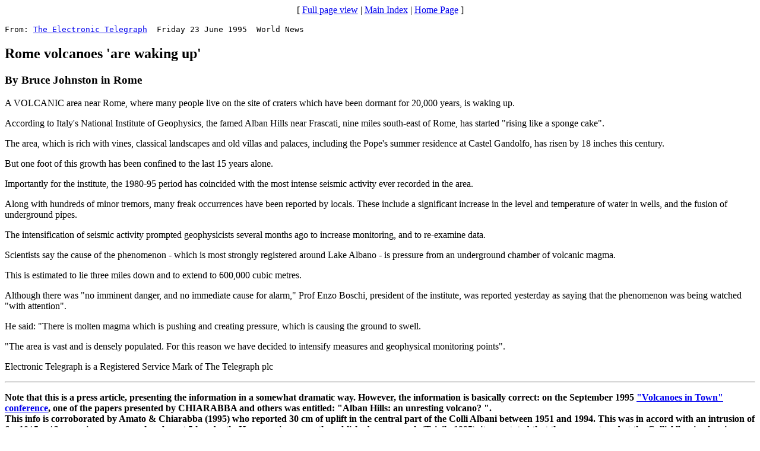

--- FILE ---
content_type: text/html
request_url: https://www.geo.mtu.edu/volcanoes/boris/mirror/mirrored_html/Albani95_ETarticle.html
body_size: 3473
content:
<html><head><title>WORLD NEWS (COLLI ALBANI)</title></head><body><P><center>[ <A TARGET="_top" HREF="Albani95_ETarticle.html">Full page view</A> | <A HREF="/Conts.html">Main Index</A> | <A TARGET="_top" HREF="/STROMBOLI_main.html">Home Page</A> ]</center><P><pre>From: <A HREF = "http://www.telegraph.co.uk/login.html">The Electronic Telegraph</A></a>  Friday 23 June 1995  World News</a></pre><P><h2>Rome volcanoes 'are waking up'</h2><h3>By Bruce Johnston in Rome</h3>A VOLCANIC area near Rome, where many people live on the site of craters which have been dormant for 20,000 years, is waking up.<p><p> According to Italy's National Institute of Geophysics, the famed Alban Hills near Frascati, nine miles south-east of Rome, has started "rising like a sponge cake".<p> The area, which is rich with vines, classical landscapes and old villas and palaces, including the Pope's summer residence at Castel Gandolfo, has risen by 18 inches this century.<p> But one foot of this growth has been confined to the last 15 years alone.<p> Importantly for the institute, the 1980-95 period has coincided with the most intense seismic activity ever recorded in the area.<p> Along with hundreds of minor tremors, many freak occurrences have been reported by locals. These include a significant increase in the level and temperature of water in wells, and the fusion of underground pipes.<p> The intensification of seismic activity prompted geophysicists several months ago to increase monitoring, and to re-examine data.<p> Scientists say the cause of the phenomenon - which is most strongly registered around Lake Albano - is pressure from an underground chamber of volcanic magma.<p> This is estimated to lie three miles down and to extend to 600,000 cubic metres.<p> Although there was "no imminent danger, and no immediate cause for alarm," Prof Enzo Boschi, president of the institute, was reported yesterday as saying that the phenomenon was being watched "with attention".<p> He said: "There is molten magma which is pushing and creating pressure, which is causing the ground to swell.<p> "The area is vast and is densely populated. For this reason we have decided to intensify measures and geophysical monitoring points".<p>Electronic Telegraph is a Registered Service Mark of The Telegraph plc<p><hr><P><b> Note that this is a press article, presenting the information in a somewhat dramatic way. However, the information is basically correct: on the September 1995 <A HREF = "http://www.dst.unipi.it/news/Sep27_95.html">"Volcanoes in Town" conference</A>, one of the papers presented by CHIARABBA and others was entitled: "Alban Hills: an unresting volcano?".<br>This info is corroborated by Amato & Chiarabba (1995) who reported 30 cm of uplift in the central part of the Colli Albani between 1951 and 1994. This was in accord with an intrusion of 6 x 10^5 m^3 assuming a magma chamber at 5 km depth.  However, in a recently published monograph (Trigila 1995), it was stated that there was a trend at the Colli Albani volcanic center to produce diminishing volumes of erupted material with time, and a future eruption, if any, should produce very minor amounts of new magmatic products.</B><P><HR><P><B><h2>Back to <A HREF="ALBANI.html">Colli Albani</A><P>Back to <A HREF="STROMBOLI-volcano.html">STROMBOLI home page</A><P>Back to <A TARGET="_top" HREF="STROMBOLI_main.html">BB's volcano home page</A></h2></B><P></body></html>